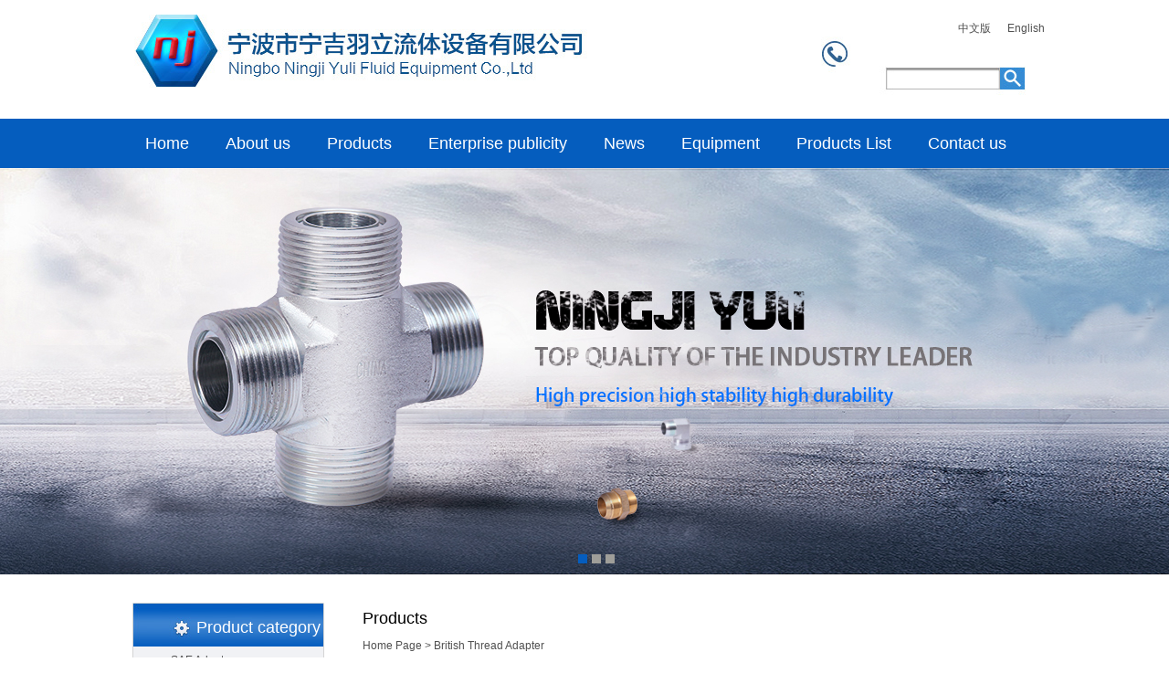

--- FILE ---
content_type: text/html
request_url: http://en.fhyuli.com/british-thread-adapter/
body_size: 4700
content:
<!DOCTYPE html PUBLIC "-//W3C//DTD XHTML 1.0 Transitional//EN" "http://www.w3.org/TR/xhtml1/DTD/xhtml1-transitional.dtd">
<html xmlns="http://www.w3.org/1999/xhtml">
<head>
<meta http-equiv="Content-Type" content="text/html; charset=utf-8" />
<title>British Thread Adapter</title>
<meta name="keywords" content="British Thread Adapter" />
<meta name="description" content="Ningjiyuli is a China manufacturer producing British Thread Adapters." />
<script type="text/javascript" src="http://en.fhyuli.com/public/jscripts/jquery-1.8.0.min.js"></script>
<script type="text/javascript" src="http://en.fhyuli.com/public/jscripts/json2.js"></script>
<script type="text/javascript" src="http://en.fhyuli.com/public/jscripts/common.min.js"></script>
<link href="http://en.fhyuli.com/public/css/common.css" rel="stylesheet" type="text/css" />
<script language="javascript" type="text/javascript">
var www_url = 'http://en.fhyuli.com';
var template = 'en_ningjiyuli';
var language = 'en';
saveCookie('wm_l',language,3,'/');
var temp_dir="http://en.fhyuli.com/templates/en_ningjiyuli";
</script>
<link href="http://en.fhyuli.com/templates/en_ningjiyuli/css/home.css?time=1666158581" rel="stylesheet" type="text/css" />
<!--<script src="http://en.fhyuli.com/templates/en_ningjiyuli/js/html5.js"></script>-->


</head>
<body>
<div class="warp"> 
<div class="header">

  <div class="logo"><a href="http://en.fhyuli.com/">Home</a></div>

  <div class="cn"><a href="http://www.fhyuli.com/">中文版</a></div>

  <div class="en"><a href="http://en.fhyuli.com/">English</a></div>

  <div class="tel"></div>

  <div class="search">

    <div class="search_main">

      <div class="search_info">

        <form  name="search" action="http://en.fhyuli.com/index.php">

          <div class="search_info_txt">

            <input type="text" onFocus="if(this.value=='Please fill in')this.value=''"  onblur="if(this.value=='')this.value='Please fill in'" value="" name="keyword"  class="search_info_txt_css">

            <input type="hidden" value="search" name="m">

            <input type="hidden" value="product" name="scope">

            <input type="hidden" value="en" name="wm_l">

          </div>

          <div class="search_info_btn">

            <input type="submit" class="search_info_btn_css" value="" name="">

          </div>

        </form>

      </div>

    </div>

  </div>

</div>

<script src="http://en.fhyuli.com/templates/en_ningjiyuli/js/jquery.effects.core.js" type="text/javascript"></script> 

<script type="text/javascript" src="http://en.fhyuli.com/templates/en_ningjiyuli/js/scripts.js"></script>

<div class="menu">

  <ul id="nav">

    <li><a href="http://en.fhyuli.com/">Home</a></li>

    <li><a href="http://en.fhyuli.com/about.html">About us</a></li>

    <li><a href="http://en.fhyuli.com/products/">Products</a>

      <ul>

        
        
        <li><a href="http://en.fhyuli.com/sae-adapter-fittings/" title="SAE Adapter">SAE Adapter</a> 

        
          
          
          <ul>

            
            
            <li><a href="http://en.fhyuli.com/nptf/" title="SAE Adapter NPTF">SAE Adapter NPTF</a></li>

            
            

            
          
          
            
            <li><a href="http://en.fhyuli.com/jic/" title="SAE Adapter JIC 37°">SAE Adapter JIC 37°</a></li>

            
            

            
          
          
            
            <li><a href="http://en.fhyuli.com/orfs/" title="SAE Adapter O'ring seal">SAE Adapter O'ring seal</a></li>

            
            

            
          
          
            
            <li><a href="http://en.fhyuli.com/npsm/" title="Steel Pipe Swivel Adapters NPSM">Steel Pipe Swivel Adapters NPSM</a></li>

            
            

            
          </ul>

          
           

          </li>

        
        <li><a href="http://en.fhyuli.com/brass-adapter/" title="Brass Adapter">Brass Adapter</a> 

        
           

          </li>

        
        <li><a href="http://en.fhyuli.com/aluminium-adapter/" title="Aluminium Adapter">Aluminium Adapter</a> 

        
           

          </li>

        
        <li><a href="http://en.fhyuli.com/stainless-steel-adapter/" title="Stainless Steel Adapter">Stainless Steel Adapter</a> 

        
           

          </li>

        
        <li><a href="http://en.fhyuli.com/welding-adapter/" title="Welding Adapter">Welding Adapter</a> 

        
           

          </li>

        
        <li><a href="http://en.fhyuli.com/british-thread-adapter/" title="British Thread Adapter">British Thread Adapter</a> 

        
           

          </li>

        
        <li><a href="http://en.fhyuli.com/metric-thread-adapter/" title="Metric Thread Adapter">Metric Thread Adapter</a> 

        
           

          </li>

        
        <li><a href="http://en.fhyuli.com/hydraulic-flange-adapters/" title="Hydraulic Flange Adapters">Hydraulic Flange Adapters</a> 

        
           

          </li>

        
        <li><a href="http://en.fhyuli.com/standard-hose-fitting/" title="Standard Hose Fitting">Standard Hose Fitting</a> 

        
          
          
          <ul>

            
            
            <li><a href="http://en.fhyuli.com/jiaoguanxinzi/" title="Hydraulic Fitting">Hydraulic Fitting</a></li>

            
            

            
          
          
            
            <li><a href="http://en.fhyuli.com/luomao/" title="Crimping Nut">Crimping Nut</a></li>

            
            

            
          
          
            
            <li><a href="http://en.fhyuli.com/taotong/" title="Ferrule">Ferrule</a></li>

            
            

            
          </ul>

          
           

          </li>

        
        <li><a href="http://en.fhyuli.com/oil-plug/" title="Oil Plug">Oil Plug</a> 

        
           

          </li>

        
      </ul>

    </li>

    <li><a href="http://en.fhyuli.com/propaganda.html">Enterprise publicity</a></li>

    <li><a href="http://en.fhyuli.com/news/">News</a>

    

     <ul>

        
        
        <li><a href="http://en.fhyuli.com/news/company.html" title="Industry news">Industry news</a></li>

        
        <li><a href="http://en.fhyuli.com/news/faq.html" title="FAQ">FAQ</a></li>

        
        <li><a href="http://en.fhyuli.com/news/technology.html" title="Technical knowledge">Technical knowledge</a></li>

        
    </ul>

    

    

    </li>

    <li><a href="http://en.fhyuli.com/equipment.html">Equipment</a></li>

    <li><a href="http://en.fhyuli.com/produtslist.html">Products List</a></li>

    <li><a href="http://en.fhyuli.com/contact.html">Contact us</a></li>

  </ul>

</div>

<div id="full-screen-slider"> </div>


  <div class="inner"> 
<div class="inner_fl">

<div class="inner_cat">

  <div class="tit">Product category</div>

  <ul class="mainCat">

    
    
    <li><a href="http://en.fhyuli.com/sae-adapter-fittings/" title="SAE Adapter">SAE Adapter</a> 

    

    
      
      
      <ul class="last">

     
        
        <li><a href="http://en.fhyuli.com/nptf/" title="SAE Adapter NPTF">SAE Adapter NPTF</a></li>

        
        
      
      
        
        <li><a href="http://en.fhyuli.com/jic/" title="SAE Adapter JIC 37°">SAE Adapter JIC 37°</a></li>

        
        
      
      
        
        <li><a href="http://en.fhyuli.com/orfs/" title="SAE Adapter O'ring seal">SAE Adapter O'ring seal</a></li>

        
        
      
      
        
        <li><a href="http://en.fhyuli.com/npsm/" title="Steel Pipe Swivel Adapters NPSM">Steel Pipe Swivel Adapters N</a></li>

        
        
      </ul>

      
       

      </li>

      

    
    <li><a href="http://en.fhyuli.com/brass-adapter/" title="Brass Adapter">Brass Adapter</a> 

    

    
       

      </li>

      

    
    <li><a href="http://en.fhyuli.com/aluminium-adapter/" title="Aluminium Adapter">Aluminium Adapter</a> 

    

    
       

      </li>

      

    
    <li><a href="http://en.fhyuli.com/stainless-steel-adapter/" title="Stainless Steel Adapter">Stainless Steel Adapter</a> 

    

    
       

      </li>

      

    
    <li><a href="http://en.fhyuli.com/welding-adapter/" title="Welding Adapter">Welding Adapter</a> 

    

    
       

      </li>

      

    
    <li><a href="http://en.fhyuli.com/british-thread-adapter/" title="British Thread Adapter">British Thread Adapter</a> 

    

    
       

      </li>

      

    
    <li><a href="http://en.fhyuli.com/metric-thread-adapter/" title="Metric Thread Adapter">Metric Thread Adapter</a> 

    

    
       

      </li>

      

    
    <li><a href="http://en.fhyuli.com/hydraulic-flange-adapters/" title="Hydraulic Flange Adapters">Hydraulic Flange Adapters</a> 

    

    
       

      </li>

      

    
    <li><a href="http://en.fhyuli.com/standard-hose-fitting/" title="Standard Hose Fitting">Standard Hose Fitting</a> 

    

    
      
      
      <ul class="last">

     
        
        <li><a href="http://en.fhyuli.com/jiaoguanxinzi/" title="Hydraulic Fitting">Hydraulic Fitting</a></li>

        
        
      
      
        
        <li><a href="http://en.fhyuli.com/luomao/" title="Crimping Nut">Crimping Nut</a></li>

        
        
      
      
        
        <li><a href="http://en.fhyuli.com/taotong/" title="Ferrule">Ferrule</a></li>

        
        
      </ul>

      
       

      </li>

      

    
    <li><a href="http://en.fhyuli.com/oil-plug/" title="Oil Plug">Oil Plug</a> 

    

    
       

      </li>

      

    
  </ul>

</div>

<div class="left_lx_tit">Contact Us</div>

<div class="left_lx">

  <!--<div class="add">Adderss：Maotou Developing Zone, Chunhu Town, Fenghua, Zhejiang</div>-->

    <div class="txt">
      <p>Tel：<br />(86)574-88749188<br />
      (86)574-88749028<br />
      (86)574-59515085<br />
      (86)574-88751218<br />
      </p>
      <p>E-mail：<br />Sales10@njadapter.com<br />
      Sales11@njadapter.com<br />
      Sales@fhyuli.com<br />
      Xufen@fhyuli.com<br />
      Sandy@fhyuli.com<br />
      Ting@fhyuli.com<br />Jenny@fhyuli.com
      </p>
    </div>

  </div>

</div>


    <div class="inner_fr">
      <div class="location"> <span>Products</span> <em><a href="http://en.fhyuli.com">Home Page</a> &gt; British Thread Adapter</em> </div>
      <div class="catalogdata"> 
        <!--目录 -->
        <div class="catList">
          <h1>             British Thread Adapter
             </h1>
                     
          
          <!--产品简介--> 
                    <div class="porductsIntro clear">
            <h2><a name="dir_title">Intro</a></h2>
            <p>BSP thread tooth type 55°，Thread per inch represented by the thread number</p></div>
           
          <!--产品展示--> 
                    
          
          
          
          
          
          
                    <div class="productsList clear">             <h2 class="show_title">Products list<a name="products_list_title"></a></h2>
                         
<!--产口列表显示开始#####################################################################-->
<div class="pic_list">
  <ul  class="pro_list">
    
        <li ><a href="http://en.fhyuli.com/products/140.html" title="Straight Pipe Stainless STeel BSP Thread Adapter"> <img src="http://en.fhyuli.com/uploads/products/s/2604cfef3594558a1165c9f822abcdb0.jpg" alt="Straight Pipe Stainless STeel BSP Thread Adapter" /> </a><span><a href="http://en.fhyuli.com/products/140.html" title="Straight Pipe Stainless STeel BSP Thread Adapter">Straight Pipe Stainless STeel BSP Thread Adapter</a></span> </li>
        <li ><a href="http://en.fhyuli.com/products/141.html" title="Straight Pipe Adapter BSP Thread"> <img src="http://en.fhyuli.com/uploads/products/s/b5663d9134d775564aa4db9f52ec2218.jpg" alt="Straight Pipe Adapter BSP Thread" /> </a><span><a href="http://en.fhyuli.com/products/141.html" title="Straight Pipe Adapter BSP Thread">Straight Pipe Adapter BSP Thread</a></span> </li>
        <li ><a href="http://en.fhyuli.com/products/142.html" title="Adapter BSP Thread  Straight Pipe With ED groove"> <img src="http://en.fhyuli.com/uploads/products/s/98bbdc520fb9a0310ff81724e5d5ccde.jpg" alt="Adapter BSP Thread  Straight Pipe With ED groove" /> </a><span><a href="http://en.fhyuli.com/products/142.html" title="Adapter BSP Thread  Straight Pipe With ED groove">Adapter BSP Thread  Straight Pipe With ED groove</a></span> </li>
        <li class="margin_right0"><a href="http://en.fhyuli.com/products/143.html" title="SS6409 Stainless STeel BSP Thread Adapter"> <img src="http://en.fhyuli.com/uploads/products/s/b28a4a729f6951abe76aa55f137990f7.jpg" alt="SS6409 Stainless STeel BSP Thread Adapter" /> </a><span><a href="http://en.fhyuli.com/products/143.html" title="SS6409 Stainless STeel BSP Thread Adapter">SS6409 Stainless STeel BSP Thread Adapter</a></span> </li>
        <li ><a href="http://en.fhyuli.com/products/144.html" title="Adapter BSP Thread Tee"> <img src="http://en.fhyuli.com/uploads/products/s/7b0f52d1665a4d494a9ad1afd0874392.jpg" alt="Adapter BSP Thread Tee" /> </a><span><a href="http://en.fhyuli.com/products/144.html" title="Adapter BSP Thread Tee">Adapter BSP Thread Tee</a></span> </li>
        <li ><a href="http://en.fhyuli.com/products/241.html" title="1TG9-OG Adapter BSP Thread ED Ring"> <img src="http://en.fhyuli.com/uploads/products/s/dba0fd6a65113c4a5108951ef1ba1f9b.jpg" alt="1TG9-OG Adapter BSP Thread ED Ring" /> </a><span><a href="http://en.fhyuli.com/products/241.html" title="1TG9-OG Adapter BSP Thread ED Ring">1TG9-OG Adapter BSP Thread ED Ring</a></span> </li>
        <li ><a href="http://en.fhyuli.com/products/242.html" title="1TB-WD Adapter BSP Thread ED Ring"> <img src="http://en.fhyuli.com/uploads/products/s/29c5240678106f77de57e5133014b16a.jpg" alt="1TB-WD Adapter BSP Thread ED Ring" /> </a><span><a href="http://en.fhyuli.com/products/242.html" title="1TB-WD Adapter BSP Thread ED Ring">1TB-WD Adapter BSP Thread ED Ring</a></span> </li>
        <li class="margin_right0"><a href="http://en.fhyuli.com/products/243.html" title="1T-SP Adapter BSP Thread"> <img src="http://en.fhyuli.com/uploads/products/s/56681e1b5ff668b6c8089a5848a228de.jpg" alt="1T-SP Adapter BSP Thread" /> </a><span><a href="http://en.fhyuli.com/products/243.html" title="1T-SP Adapter BSP Thread">1T-SP Adapter BSP Thread</a></span> </li>
        <li ><a href="http://en.fhyuli.com/products/244.html" title="5T-SP Adapter BSPT Thread"> <img src="http://en.fhyuli.com/uploads/products/s/814e37732fa7db437899788cd57fb153.jpg" alt="5T-SP Adapter BSPT Thread" /> </a><span><a href="http://en.fhyuli.com/products/244.html" title="5T-SP Adapter BSPT Thread">5T-SP Adapter BSPT Thread</a></span> </li>
        <li ><a href="http://en.fhyuli.com/products/245.html" title="4T-SP Adapter BSPT Thread"> <img src="http://en.fhyuli.com/uploads/products/s/8b8f442ad5d76537f3065493e0df8668.jpg" alt="4T-SP Adapter BSPT Thread" /> </a><span><a href="http://en.fhyuli.com/products/245.html" title="4T-SP Adapter BSPT Thread">4T-SP Adapter BSPT Thread</a></span> </li>
        <li ><a href="http://en.fhyuli.com/products/246.html" title="7T Adapter BSPT Thread"> <img src="http://en.fhyuli.com/uploads/products/s/918829f4c5f80346fdd633f1a6a59961.jpg" alt="7T Adapter BSPT Thread" /> </a><span><a href="http://en.fhyuli.com/products/246.html" title="7T Adapter BSPT Thread">7T Adapter BSPT Thread</a></span> </li>
        <li class="margin_right0"><a href="http://en.fhyuli.com/products/247.html" title="1T4-SP Adapter BSPT Thread"> <img src="http://en.fhyuli.com/uploads/products/s/c3953fe3ba8da0424e122e1c4f3f114d.jpg" alt="1T4-SP Adapter BSPT Thread" /> </a><span><a href="http://en.fhyuli.com/products/247.html" title="1T4-SP Adapter BSPT Thread">1T4-SP Adapter BSPT Thread</a></span> </li>
        <li ><a href="http://en.fhyuli.com/products/248.html" title="1T9-SP Adapter BSPT Thread"> <img src="http://en.fhyuli.com/uploads/products/s/719c8ab63e0948a78811de81c14e7a57.jpg" alt="1T9-SP Adapter BSPT Thread" /> </a><span><a href="http://en.fhyuli.com/products/248.html" title="1T9-SP Adapter BSPT Thread">1T9-SP Adapter BSPT Thread</a></span> </li>
        <li ><a href="http://en.fhyuli.com/products/252.html" title="5405 Adapter BSPT Thread"> <img src="http://en.fhyuli.com/uploads/products/s/47f2b0985c7e5e701c90cfae7ca18a06.jpg" alt="5405 Adapter BSPT Thread" /> </a><span><a href="http://en.fhyuli.com/products/252.html" title="5405 Adapter BSPT Thread">5405 Adapter BSPT Thread</a></span> </li>
        <li ><a href="http://en.fhyuli.com/products/253.html" title="5406-P Adapter BSPT Thread"> <img src="http://en.fhyuli.com/uploads/products/s/b4f22dd9e64d282d7a9a1088d60a249c.jpg" alt="5406-P Adapter BSPT Thread" /> </a><span><a href="http://en.fhyuli.com/products/253.html" title="5406-P Adapter BSPT Thread">5406-P Adapter BSPT Thread</a></span> </li>
        <li class="margin_right0"><a href="http://en.fhyuli.com/products/254.html" title="5500 Adapter BSPT Thread"> <img src="http://en.fhyuli.com/uploads/products/s/fa41981241cd1e9fcfc2a569d6772c8e.jpg" alt="5500 Adapter BSPT Thread" /> </a><span><a href="http://en.fhyuli.com/products/254.html" title="5500 Adapter BSPT Thread">5500 Adapter BSPT Thread</a></span> </li>
      </ul>
</div>
<!--产口列表显示结束#####################################################################-->
<div class="pager"><p class="page_link"><span class="total">Total: 19</span> <span class="page_link_now">1</span><span class="page_link_a"><a href="http://en.fhyuli.com/british-thread-adapter/index_p2.html">2</a></span><span class="page_link_next"><a href="http://en.fhyuli.com/british-thread-adapter/index_p2.html">Next</a></span><span class="page_link_last"><a href="http://en.fhyuli.com/british-thread-adapter/index_p2.html">Last</a></span></p></div>
 </div>
           
          <!--产品资讯--> 
                                  <div class="newsList clear">
		    <h2>News list</h2>
                                                      <div class="article_item">
			     <div class="article_content">
				  <div class="article_title"><a href="http://en.fhyuli.com/news/833.html" title="How to Easy Identify Hydraulic Adapter/Fitting Threads?" target="_blank">How to Easy Identify Hydraulic Adapter/Fitting Threads?</a></div>
				  <div class="article_info">
                                        It is not simple to identify different types of hydraulic systems,  China hydraulic adapters , hydraulic hose fittings,...
                   
                  <a href="http://en.fhyuli.com/news/833.html" title="How to Easy Identify Hydraulic Adapter/Fitting Threads?" target="_blank">[More]</a>
				  </div>
			     </div>
			    <div class="article_pic">
			    <a href="http://en.fhyuli.com/news/833.html" title="How to Easy Identify Hydraulic Adapter/Fitting Threads?" target="_blank"><img src="http://en.fhyuli.com/uploads/archive/s/499e1905e6140619f8c56cbcfc7e3e9e.jpg" alt="How to Easy Identify Hydraulic Adapter/Fitting Threads?" width="160" height="100"/></a>    
			    </div>
			   </div>
                                                        <div class="article_item">
			     <div class="article_content">
				  <div class="article_title"><a href="http://en.fhyuli.com/news/830.html" title="The Difference of Metric Threads and US/British Threads" target="_blank">The Difference of Metric Threads and US/British Threads</a></div>
				  <div class="article_info">
                                        Pipe thread or  hydraulic hose fitting  is mainly used for pipe connection, the internal and external threads work tigh...
                   
                  <a href="http://en.fhyuli.com/news/830.html" title="The Difference of Metric Threads and US/British Threads" target="_blank">[More]</a>
				  </div>
			     </div>
			    <div class="article_pic">
			    <a href="http://en.fhyuli.com/news/830.html" title="The Difference of Metric Threads and US/British Threads" target="_blank"><img src="http://en.fhyuli.com/uploads/archive/s/d9d65779c78c6fd6170e7d4a6581fcb4.jpg" alt="The Difference of Metric Threads and US/British Threads" width="160" height="100"/></a>    
			    </div>
			   </div>
                                                        <div class="article_item">
			     <div class="article_content">
				  <div class="article_title"><a href="http://en.fhyuli.com/news/815.html" title="The Comparison of Metric Thread Bite Type Tube Fitting and Flared Fitting" target="_blank">The Comparison of Metric Thread Bite Type Tube Fitting and Flared Fitting</a></div>
				  <div class="article_info">
                                        The  metric thread bite type tube fitting  is used in many fields, such like the petrochemical, oil & gas, water, hydra...
                   
                  <a href="http://en.fhyuli.com/news/815.html" title="The Comparison of Metric Thread Bite Type Tube Fitting and Flared Fitting" target="_blank">[More]</a>
				  </div>
			     </div>
			    <div class="article_pic">
			    <a href="http://en.fhyuli.com/news/815.html" title="The Comparison of Metric Thread Bite Type Tube Fitting and Flared Fitting" target="_blank"><img src="http://en.fhyuli.com/uploads/archive/s/00eea0170c958c8149d477167b7ac8a3.jpg" alt="The Comparison of Metric Thread Bite Type Tube Fitting and Flared Fitting" width="160" height="100"/></a>    
			    </div>
			   </div>
                                                        <div class="article_item">
			     <div class="article_content">
				  <div class="article_title"><a href="http://en.fhyuli.com/news/SAE-Adapter-BSPP-BSPT-BSPF.html" title="The Difference of SAE Adapter BSPP, BSPT and BSPF" target="_blank">The Difference of SAE Adapter BSPP, BSPT and BSPF</a></div>
				  <div class="article_info">
                                         SAE Adapter BSP  is a general call, it is divided into three types of BSPP, BSPT, BSPF.             1.BSPP is the shor...
                   
                  <a href="http://en.fhyuli.com/news/SAE-Adapter-BSPP-BSPT-BSPF.html" title="The Difference of SAE Adapter BSPP, BSPT and BSPF" target="_blank">[More]</a>
				  </div>
			     </div>
			    <div class="article_pic">
			    <a href="http://en.fhyuli.com/news/SAE-Adapter-BSPP-BSPT-BSPF.html" title="The Difference of SAE Adapter BSPP, BSPT and BSPF" target="_blank"><img src="http://en.fhyuli.com/uploads/archive/s/a7c8a6f02e4f51a59c177e7c4b4be0af.jpg" alt="The Difference of SAE Adapter BSPP, BSPT and BSPF" width="160" height="100"/></a>    
			    </div>
			   </div>
                                                        <div class="article_item">
			     <div class="article_content">
				  <div class="article_title"><a href="http://en.fhyuli.com/news/779.html" title="The British Standard of Hydraulic Adapters" target="_blank">The British Standard of Hydraulic Adapters</a></div>
				  <div class="article_info">
                                        The idea of all foreign threads are metric is a misunderstanding. Actually, there are two common forms of thread - metr...
                   
                  <a href="http://en.fhyuli.com/news/779.html" title="The British Standard of Hydraulic Adapters" target="_blank">[More]</a>
				  </div>
			     </div>
			    <div class="article_pic">
			    <a href="http://en.fhyuli.com/news/779.html" title="The British Standard of Hydraulic Adapters" target="_blank"><img src="http://en.fhyuli.com/uploads/archive/s/8e51cb1758ab0370a0b4615aa9f13256.jpg" alt="The British Standard of Hydraulic Adapters" width="160" height="100"/></a>    
			    </div>
			   </div>
                                        </div>

          
          
           </div>
      </div>
    </div>
  </div>
  
<div class="foot">

  <p> <a href="http://en.fhyuli.com/en/keywords/" target="_blank">Product navigation</a>:     

    
     <a href="http://en.fhyuli.com/SAE Adapter ORFS Flat Seal/" title="SAE Adapter ORFS Flat Seal" target="_blank">SAE Adapter ORFS Flat Seal</a>  <span>|</span> 
     <a href="http://en.fhyuli.com/SAE Adapter NPTF/" title="SAE Adapter NPTF" target="_blank">SAE Adapter NPTF</a>  <span>|</span> 
     <a href="http://en.fhyuli.com/SAE Adapter BSP/BSPT/" title="SAE Adapter BSP/BSPT" target="_blank">SAE Adapter BSP/BSPT</a> 
     </p>

  <p>Adderss：Maotou Developing Zone, Chunhu Town, Fenghua, Zhejiang Tel：+86-0574-88749188 E-mail：sales@fhyuli.com 

    Contact person：Mr. Xiang</p>

  <p>Copyright © Ningbo Ningji Yuli Fluid Equipment Co., Ltd. <script type="text/javascript">var cnzz_protocol = (("https:" == document.location.protocol) ? " https://" : " http://");document.write(unescape("%3Cspan id='cnzz_stat_icon_1260068442'%3E%3C/span%3E%3Cscript src='" + cnzz_protocol + "s95.cnzz.com/stat.php%3Fid%3D1260068442%26show%3Dpic' type='text/javascript'%3E%3C/script%3E"));</script> <a href="http://en.fhyuli.com/sitemap.html" title="Sitemap">Sitemap</a> <a href="http://en.fhyuli.com/sitemap.xml" title="Sitemap">XML</a> 

  



     <a style="color:red" target="_blank" href="http://en.fhyuli.com/en/tags/" title="Hot Tags">Hot Tags</a>

  

  </p>

  <p>Support：www.hozest.com</p>

</div>

 </div>
<script language="javascript" type="text/javascript">
$(function(){
	//在线客服
	//LoadJS("public",temp_dir+"/js/js.js");	
	LoadJS("public",temp_dir+"/js/public.js");	
})
</script>
</body>
</html>


--- FILE ---
content_type: text/html; charset=UTF-8
request_url: http://en.fhyuli.com/index.php?m=index&a=home&type=index_banner&wm_l=en&temp=1769102883293
body_size: 307
content:
 
 <ul id="slides">
      <li style="background:url('http://en.fhyuli.com/templates/en_ningjiyuli/images/ban01.jpg') no-repeat center top"></li>
      <li style="background:url('http://en.fhyuli.com/templates/en_ningjiyuli/images/ban02.jpg') no-repeat center top"></li>
      <li style="background:url('http://en.fhyuli.com/templates/en_ningjiyuli/images/ban03.jpg') no-repeat center top"></li>
    </ul>

--- FILE ---
content_type: text/css
request_url: http://en.fhyuli.com/public/css/common.css
body_size: 4598
content:
@charset "utf-8";
.clear {
	clear: both;
	overflow: hidden;
}
/***面包屑导航条*****/
#breadCrumb {
	margin-bottom: 5px;
}
/***单独页面*****/



/***询盘****/
#inquiry_products {
	list-style-type: none;
}
/***tag list***/
.taglist, .tagletter {
	clear: both;
}
.taglist li {
	float: left;
	width: 25%;
}
.tagletter {
	margin: 0 auto;
	width: 430px;
}
.tagletter li {
	float: left;
	padding: 3px;
}
.copyright {
	clear: both;
	text-align: center;
}
/***会员中心***/
#memberToolbar {
	padding-right: 20px;
	margin-bottom: 1px;
	text-align: right;
	background: #eee;
	border-bottom: 1px solid #ccc;
}
.tabledata {
	background: #ccc;
}
.tabledata th, .tabledata td {
	padding: 3px 5px;
	background: #fff;
}
.inquiryDetailTitle {
	font-weight: bold;
}
.inquiryDetailBody {
	padding: 5px 5px 5px 115px;
	margin: 5px;
	width: 60%;
	min-height: 80px;
*min-height:80px;
	border: 1px solid #ccc;
	background: #eee url(../images/2008112220143122778026.png) no-repeat;
}
.inquiryDetailReply {
	float: right;
	padding: 5px 115px 5px 5px;
	margin: 5px;
	position: relative;
	width: 60%;
	min-height: 80px;
*min-height:80px;
	border: 5px solid #ddd;
	background: url(../images/2008112220143122778031.png) no-repeat top right;
}
.arrowUP {
	display: block;
	width: 20px;
	height: 8px;
	position: absolute;
	top: -13px;
	background: url(../images/icon_arrow_up11.gif) no-repeat
}
.inquiryDetail {
	display: none;
}
.inquiryRow {
	cursor: pointer;
}
.trHover td {
	background: #eee;
}
.member_introduce {
	float: left;
	width: 50%;
}
.member_login_box {
	float: left;
	width: 50%;
}
.member_login_box .login_form_row .label {
	float: left;
	width: 100px;
}
.member_login_box .login_form_row .submit_row {
	text-align: center;
}
.member_left {
	float: left;
	width: 180px;
}
.member_right {
	float: left;
	width: 780px;
}
/***links页面****/
.linkgroup {
	clear: both;
	margin: 5px;
}
.linkgroup dt {
	font-weight: bold;
}
.linkgroup dd {
	float: left;
	padding: 3px 5px;
}
/***分页链接***/
.pager {
	margin: 20px;
	border-top: #ccc 1px solid;
	background: #fff;
	padding: 5px 0;
}
.page_link {
	padding: 5px;
	margin: 3px;
}
.pager span.total {
	display: inline-block;
	line-height: 25px;
	clear: both;
	background: none;
}
.page_link_now, .page_link_a, .page_link_pre, .page_link_next, .page_link_first, .page_link_last {
	padding: 3px;
	margin: 2px;
	border: 1px solid #ccc;
}
page_link_now a, .page_link_a a, .page_link_pre a, .page_link_next a, .page_link_first a, .page_link_last a {
	text-decoration: none;
	color: #555;
}
.page_link_now {
	background: #ddd;
	font-weight: bold;
}
/***错误提示****/
.msgStack {
	padding: 0.25em;
	margin: 0.5em;
	color: #666;
	line-height: normal;
	border-radius: 4px;
	text-indent: 27px;
}
.msgStack_s {
	background: url("../images/success.gif") no-repeat scroll 5px center #DDFFDD;
	border: 1px solid #80CA82;
	width: 94%;
}
.msgStack_c {
	background: url("../images/warning.gif") no-repeat scroll 5px center #FFFFCE;
	border: 1px solid #FFD186;
	width: 94%;
}
.msgStack_e {
	background: url("../images/error.gif") no-repeat scroll 5px center #FFD9D9;
	border: 1px solid #FFB5B5;
	width: 94%;
}
/***表单验证消息提示***/
.inputValidateTip {
	cursor: pointer;
	display: inline-block;
	text-indent: -999px;
	overflow: hidden;
	width: 16px;
	height: 16px;
	background: url("../images/icon_notice.png") no-repeat scroll 0 0 red;
}
.floatTip {
	position: absolute;
	line-height: 18px;
	padding: 0 5px;
	background: #FDEBE1;
	border: 1px solid #F0732F;
}
/**sitemap/feed 图标显示**/
.icon_sitemap {
	display: inline-block;
	width: 16px;
	height: 16px;
	text-indent: -9999px;
	overflow: hidden;
	background: url("../images/icon_sitemap.png");
}
.icon_feed {
	display: inline-block;
	width: 16px;
	height: 16px;
	text-indent: -9999px;
	overflow: hidden;
	background: url("../images/icon_feed.png");
}
/***左菜单***/
.LeftMenu dt {
	font-size: 14px;
	font-weight: bold;
}
/***询盘浮动框***/
#inquiryBasket {
	display: none;
	padding: 3px;
	width: 150px;
	height: 310px;
	border: 1px solid #ccc;
	background: #eee;
	position: fixed;
*position:fixed !important;
*position:absolute;
	right: 0;
	top: 120px;
}
#inquiryBasket_box {
	overflow: auto;
	padding: 3px;
	height: 250px;
	background: #fff;
}
#inquiryBasket .inquiryBasket_btn {
	padding: 5px;
	line-height: 21px;
}
#inquiryBasket .btn_send_inquiry {
	width: 32px;
	height: 22px;
	border: 0;
	background: url(../images/btn_send_inquiry.gif) no-repeat 0;
	cursor: pointer;
}
#inquiryBasket .btn_trash_inquiry {
	display: inline-block;
	width: 32px;
	height: 22px;
	border: 0;
	background: url(../images/btn_trash_inquiry.gif) no-repeat 0;
	cursor: pointer;
}
#inquiryBasket .btn_delete {
	display: inline-block;
	width: 18px;
	height: 18px;
	background: url(../images/btn_delete.gif) no-repeat 0;
}
/***下载按钮***/
.downloadBtn {
	margin: 10px 0;
	padding: 20px;
	text-align: right;
	border-top: 1px dashed #E5E5E5;
	border-bottom: 1px dashed #E5E5E5;
}
.downloadBtn a {
	display: inline-block;
	text-indent: 999em;
	overflow: hidden;
	background: url(../images/btn_download.jpg) no-repeat;
	width: 120px;
	height: 25px;
	line-height: 80px;
}
/***默认页面样式***/
#contentBox h2 {
	margin-top: 15px;
	margin-bottom: 5px;
	color: #54B9E7;
	border-bottom: 1px dashed #CCC;
}
#productIndex .subCats {
	background: #F6F6F6;
	border: 1px solid #EEE;
	margin: 5px 0;
	overflow: hidden;
	padding: 8px;
	line-height: 18px;
}
#productIndex .subCats .subCatItem {
	float: left;
	width: 150px;
	text-align: center;
}
#productIndex .subCats .subCatItem img {
	width: 100px;
	height: 100px;
}
.productList {
	clear: both;
}
.productKeyword li {
	float: left;
	padding: 0 1em;
}
#productShow .productMImg {
	float: left;
	width: 250px;
}
.richTitle {
	font-size: 16px;
	margin: 8px 0;
	text-align: center;
}
.richAbstract {
	margin-bottom: 15px;
	text-align: center;
	border-bottom: 1px solid #CCC;
	color: #646464;
}
.richBody {
	padding: 5px 10px;
	clear: both
}
.relatedArchiveLink {
	clear: both;
	width: 580px;
	margin: 0 auto;
	height: 54px;
	background: #f7f7f7;
	overflow: hidden;
	border: 1px solid #e7e7e7;
	font: 12px Verdana, Geneva, sans-serif;
	color: #939393;
	padding: 5px;
	padding-left: 15px;
}
.relatedArchiveLink p {
	line-height: 25px;
}
.richBody p {
	text-indent: 2em;
	margin-bottom: 18px;
}
.richFooter {
	text-align: right;
}
.productItemBox {
	float: left;
	width: 25%;
}
.productItemPic {
}
.productItemPic a {
	display: inline-block;
}
/*人才招聘*/
.archivelist ul {
}
.archivelist ul li {
	float: left;
	border-bottom: #ccc dotted 1px;
	width: 100%;
}
.archivelist ul li span.date {
	display: inline-block;
	text-indent: 20px;
}
.richBody {
	width: 100%;
}
.richBody table {
	border-collapse: collapse;
	border: #ccc solid 1px;
	width: 98%;
}
.richBody table th {
	font-weight: bold;
	text-align: left;
	text-indent: 20px;
}
.richBody table tr, .richBody table tr td {
	border: #ccc solid 1px;
	text-align: left;
	text-indent: 8px;
}
.richBody table tr {
	line-height: 30px;
	text-align: center;
}
.richBody ul li {
	clear: both;
	line-height: 20px;
}
.richBody ul li span {
	float: left;
	display: inline-block;
	width: 120px;
	text-align: left !important;
	text-indent: 20px;
	font-weight: bold;
}
.richBody h2 {
	line-height: 30px;
	border-bottom: #ccc solid 1px;
	font-size: 15px;
	font-family: "微软雅黑";
}
.archiveListItem {
	clear: both;
	padding: 10px;/*height:130px;*/
	border-bottom: 1px dotted #ccc;
}
.archiveListItemPic {
	float: left;
	margin: 8px;
}
.archiveListItemTitle {
	width: 520px;
	font-size: 14px;
	font-weight: bold;
	padding: 5px;
}
.archiveListItemSumary {
	float: left;
	width: 520px;
	height: 70px;
}
.archiveListItemEx {
	float: left;
	width: 520px;
	text-align: right;
}
.blogItem {
	margin-bottom: 1em;
	border-bottom: 1px solid #ccc;
}
#member_form table tr td.form_head {
	vertical-align: middle;
}
#member_form table tr td.form_head label {
	line-height: 20px; /*height:20px;*/
}
#member_form table tr td.form_head .red {
	line-height: 20px;
}
#member_form table #country, #member_form table select {
	height: 22px;
}

.textarea_public {
	border: #C1C1C1 1px solid;
	line-height: 20px;
	font-size: 12px;
}
table#AutoNumber tr.NumberHead {
	background: #ccc;
	text-align: center;
	font-weight: bold;
	font-size: 14px;
	color: #fff;
}
input.sign_sub { /*width:70px;*/
	width: 70px !important;
	padding: 0px 15px;
	height: 25px;
	border: none;
	background: #4E5864;
	color: #FFF;
	cursor: pointer;
	margin-right: 20px;
	margin-top: 20px
}
input.sign_reset {
	width: 70px !important;
	height: 25px;
	border: none;
	background: #4E5864;
	color: #FFF;
	cursor: pointer;
	margin-top: 20px
}
.notice {
	color: red;
}
/*产品列表*/
.catList {
	/*width: 738px;*/
	width: 100%;
	float: left;
}
.catList h1 {
	font-weight: bold;
	font-size: 16px;
	line-height: 35px;
	text-indent: 10px;
}
.porductsIntro h2, .newsList h2 {
}
.catList h2 {
	font-weight: bold;
	font-size: 15px;
	line-height: 30px;
	color: #000;
	margin: 10px 0 0 10px;
	border-bottom: 1px solid #e2e2e2;
}
.list_nav {
	float: right;
	width: 250px;
	height: auto;
}
.view {
	width: 738px;
	height: 180px;
}
.view img {
	width: 250px;
	height: 150px;
	margin: 15px 10px 0 0px;
	float: right;
}
.viewmneu {
	width: 300px;
	margin: 10px;
	padding: 10px;
	border: solid 1px #ccc;
	float: left;
}
.viewmneu .viewtit {
	height: 30px;
	border-bottom: dashed 1px #666;
	padding-left: 15px;
	font-size: 16px;
	font-weight: bold;
	line-height: 30px;
	display: block;
}
.viewmneu ul {
	list-style: none;
	padding: 10px;
	overflow: hidden;
}
.viewmneu ul li {
	padding: 0 0 0 25px;
	height: 30px;
	line-height: 30px;
	background: url(../images/vdot.jpg) no-repeat 5px center;
}
.viewmneu ul li a, .viewmneu ul li a:hover {
	color: #136ec2;
	text-decoration: underline;
	font-size: 15px;
}
.porductsIntro {
	line-height: 25px;
	margin-left: 10px;
}
/*产品分类导航 开始*/
.list_nav .right_box {
	display: inline-block;
	padding-top: 10px;
	width: 255px;
	background: url(../images/right_top.png) no-repeat
}
.list_nav .right_box .center_bg {
	overflow: hidden;
	padding: 0px 25px 10px 25px;
	width: 205px;
	background: url(../images/right_y.png) repeat-y
}
.list_nav .right_box .center_bg ul li {
	line-height: 25px;
}
.list_nav .right_box .bottom_bg {
	display: block;
	_margin-top: -2px;
	width: 255px;
	height: 10px;
	background: url(../images/right_bottom.png) no-repeat -1px bottom
}
.list_nav .right_box span {
	margin-bottom: 10px;
	padding-top: 10px;
	border-bottom: 1px solid #efefef;
	line-height: 25px;
	font-size: 14px;
	font-weight: bold;
}
.list_nav .right_box .center_bg_tab {
	overflow: hidden;
	padding: 0px 25px 10px 25px;
	width: 205px;
	background: url(../images/right_y.png) repeat-y
}
.list_nav .right_box .menu {
	overflow: hidden;
	height: 36px;
}
.list_nav .right_box .menu li {
	width: 77px;
}
.list_nav .right_box .con_menua a {
	float: left;
*float:none;
*display:inline-block;
	margin: 10px 5px 0px 10px;
}
#article_right .more {
	display: block;
	margin-top: 15px;
	width: 90%;
	text-align: right
}
.list_nav .right_box .menu li {
	float: left;
	overflow: hidden;
	width: 78px;
	background: #f6f6f6;
	border-left: #dedede solid 1px;
	border-bottom: #dedede solid 1px;
	text-align: center;
	font-size: 14px;
	cursor: pointer;
	line-height: 35px;
}
#menua1, #menub1, #menuc1 {
	border-left: none;
}
.list_nav .right_box .menu li.hover {
	background: #ffffff;
	border-bottom: none;
	font-weight: bold
}
.list_nav .right_box .con_menua {
	display: inline-block;
}
.list_nav .right_box .con_menua li {
	height: auto
}
.list_nav .right_box .con_menua a {
	float: left;
*float:none;
*display:inline-block;
	margin: 0px 5px 0px 0px;
}
.list_nav .right_box .con_menua .more {
	display: block;
	margin-top: 15px;
	width: 90%;
	text-align: right
}
/*产品分类导航 结束*/


/*产品列表 开始*/
ul.pro_list li {
	float: left;
	width: 140px;
	margin: 10px 12px 0 12px;
}
ul.pro_list li.margin_right0 {
	margin-right: 0px;
}
ul.pro_list li a img {
	display: block;
	width: 100%;
	height: 105px;
	background: #fff;
	border: 1px solid #fff;
}
ul.pro_list li a:hover img {
	border: 1px solid #ccc;
}
ul.pro_list li span {
	display: block;
	width: 160px;
	height: 22px;
	line-height: 22px;
	text-align: center;
	overflow: hidden;
	overflow: hidden;
}
/*产品列表 结束*/
.cat_dir {
	border-bottom: #ccc solid 1px;
	border-top: #ccc solid 1px;
	background-color: #fbfbfb;
	clear: both;
	height: 85px;
}
.z-catalog {
	display: inline-block;
	float: left;
	width: 92px;
	height: 85px;
	font-size: 16px;
	color: #000;
	font-weight: bold;
	border-right: #ccc solid 1px;
}
.cat_dir span {
	border-bottom: 5px solid #64a0de;
	display: block;
	padding-top: 28px;
	padding-bottom: 6px;
	text-align: center;
}
.cat_dir ul {
	display: inline-block;
	float: left;
	padding-left: 10px;
	padding-top: 4px;
}
.cat_dir ul li {
	line-height: 20px;
	color: #36C;
	font-size: 13px;
}
.cat_dir ul li a {
	color: #36C;
}
.keywordsInner {
	margin-top: 16px;
}
.keywordsInner h4 {
	line-height: 40px;
	font-size: 16px;
	font-weight: bold;
	border-bottom: #333 solid 1px;
}
/*产品新闻列表 开始*/
.article_item {
	border-bottom: 1px solid #ededed;
	background: #fff;
	padding: 5px 10px;
	overflow: hidden;
	position: relative;
	height: 100px
}
.article_content {
	float: left;
	width: 468px;/*width: 755px;*/
}
.article_title {
	height: 26px;
	overflow: hidden;
	line-height: 26px;
	font-size: 14px;
	font-weight: bold;
}
.article_info {
	float: left;
	line-height: 26px;
	font-size: 13px;
	color: #666;
}
.article_pic {
	float: left;
	width: 160px;
	height: 100px;
	border: 1px #eee solid;
}
/*产品新闻列表结束*/

/*文章内容分页*/
.article_page_link {
	clear: both;
	margin-top: 20px;
}
span.article_page { /*float: left;*/
	display: inline-block;
	width: 20px;
	line-height: 20px;
	height: 20px;
	border: #ccc solid 1px;
	margin: 0px 4px;
	text-align: center;
}
span.this_page {
	background-color: red;
}
span.this_page a {
	color: #fff;
}
span.total_no {
	float: left;
	display: inline-block;
	width: 40px;
	line-height: 20px;
	height: 20px;
}
span.current a {
	color: red;
}
/*上一页 下一页*/
.next_page {
	width: 100%;
	height: 25px;
	line-height: 25px;
	font-size: 12px;
	display: block;
	overflow:hidden;
}
.next_page_last {
	width: 49%;
	float: left;
	overflow:hidden;
}
.next_page_next {
	width: 49%;
	float: right;
	text-align: right;
	overflow:hidden;
}
/*FAQ 常见问题*/
.faq {
	width: 100%;
	float: left;
	padding-left: 8px;
}
.faq dt {
	float: left;
	width: 663px;
	background: url(../images/faq-icon.gif) left no-repeat;
	padding-left: 25px;
	vertical-align: middle;
	font: bold 14px/24px Tahoma;
}
.faq dd {
	width: 662px;
	float: left;
	border-bottom: 1px dashed #ddd;
	padding-left: 26px;
	margin-bottom: 15px;
}
.tags {
	margin: 4px auto;
	width: 980px;
	clear: both;
	padding-top: 10px;
}
.btn_delete {
	display: inline-block;
	width: 18px;
	height: 18px;
	background: url(../images/btn_delete.gif) no-repeat 0;
	margin-left: 8px;
}
.member_bt {
	font: 12px "courier new";
	background-color: #d7322d;
	border: #d7322d 0px solid;
	color: #FFFFFF;
	padding: 0 20px 0 20px;
	height: 28px;
	line-height: 28px;
}
.member_info table {
	border-collapse: collapse; /*border:#ccc solid 1px;*/
	font-size: 12px;
}
.member_info table td {/* border:#ccc solid 1px;*/
	padding: 0px 2px;
}
.shownews .navTitle {
	height: 40px !important;
}
/*底部关键词产品导航显示区域 开始*/
.pronav{margin:0px auto;padding:0px;overflow:hidden;}
.pronav_nr{background:none #f8f8f8;}
.pronav_t{line-height:30px;font-weight:bold;margin:0px;overflow:hidden;}
.pronav_t h2{margin:0px;padding:0px;display:inline;font-size:14px;font-weight:bold;text-indent: 10px;}
.pronav_t h2 a,a:hover,a:visited{color:#000; text-decoration:none;}
.pronav_info{margin:0px;padding:10px;overflow:hidden;color:#373737;}
.pronav_info li{line-height:25px;overflow:hidden;width:140px;float:left;}
.pronav_info li a,a:hover,a:active{color:#373737; text-decoration:none;}
/*底部关键词产品导航显示区域结束*/

/*最新tags 功能  chinafill 20151231 */
.first-letter {
	font-size: 20px;
	/*font-family: "Microsoft YaHei";*/
	font-family: "黑体";
	font-weight: bold;
	margin: 12px 15px 0;
	color: #06c;
}
ul.letter-nav {
	margin-top: 18px;
}
ul.letter-nav li {
	float: left;
	line-height: 25px;
}
ul.letter-nav li a {
	display: block;
	height: 17px;
	line-height: 17px;
	padding: 0 5px;
	float: left;
	margin-left: 3px;
	text-align: center;
	font-family: Arial, Helvetica, sans-serif;
}
ul.letter-nav li a.on {
	background: #0066cc;
	color: #FFFFFF
}
ul.letter-nav li a:hover {
	background: #f3f9fa;
	border: 1px solid #94c5e5;
	padding: 0 4px;
	height: 15px;
	line-height: 15px;
	color: #0066cc
}
ul.letter-nav li a {
	display: block;
	height: 17px;
	line-height: 17px;
	padding: 0 5px;
	float: left;
	margin-left: 3px;
	text-align: center;
	font-family: Arial, Helvetica, sans-serif;
	color: #06c;
}
.leter-list {
	clear: both;
}
.leter-list .tagsname {
	float: left;
	font-size: 18px;
	font-family: Arial, Helvetica, sans-serif;
	color: #0066cc;
	font-weight: bold;
}
.leter-list .topTo {
	float: right;
}
.leter_title {
	line-height: 35px;
	height: 35px;
	border-bottom: 1px dashed #ddd;
	margin-bottom: 8px;
}

.leter-search ul{ margin-top:6px}
.leter-search ul li{ float:left; overflow:hidden; margin-left:20px; line-height:24px; white-space:nowrap;}

/*最新tags 功能结束  chinafill 20151231 */

/*热门TAGS 开始*/
.hot_tags{ margin-top:8px; margin-bottom:10px; border-bottom:#ccc dashed 1px; line-height:25px;}
.hot_tags a{ padding:2px 5px;}
/*热门TAGS结束*/
.show_related_news{ margin-top:10px;/*border-bottom:#ccc dashed 1px;*/ margin-bottom:20px; }
.show_related_news h3{ line-height:32px; font-size:14px;}
.show_related_news ul{ width:100%; zoom:1; overflow:hidden; }
.show_related_news ul li{ float:left; height:25px; line-height:25px; overflow:hidden; width:49%;
 border-bottom:#ccc solid 1px; margin:0px 2px; overflow:hidden; text-indent:5px;}

--- FILE ---
content_type: text/css
request_url: http://en.fhyuli.com/templates/en_ningjiyuli/css/home.css?time=1666158581
body_size: 5180
content:
@charset "utf-8";

/* CSS Document */

body, button, input, select, textarea { background: none repeat scroll 0 0 #fff; color: #505050; font: 12px/1 "Arial","微软雅黑"; margin: 0; padding: 0; overflow: hidden; }

h1, h2, h3, h4, h5, h6 { font-size: 14px; padding: 0; margin: 0; }

ul, ol, li, dl, dt, dd { list-style: none; text-decoration: none; height: auto; padding: 0; margin: 0; }

address, cite, dfn, em, var { font-style: normal; } /* 将斜体扶正 */

code, kbd, pre, samp, tt { font-family: "Courier New", Courier, monospace; } /* 统一等宽字体 */

small { font-size: 14px; } /* 小于 12px 的中文很难阅读，让 small 正常化 */

abbr[title], acronym[title] { /* 注：1.ie6 不支持 abbr; 2.这里用了属性选择符，ie6 下无效果 */ border-bottom: 1px dotted; cursor: help; }

q:before, q:after { content: ''; }

p { margin: 0; padding: 0; }

/* 重置表单元素 */

legend { color: #505050; } /* for ie6 */

fieldset, img { border: none; } /* img 搭车：让链接里的 img 无边框 */

/* 注：optgroup 无法扶正 */

button, input, select, textarea { font-size: 100%; /* 使得表单元素在 ie 下能继承字体大小 */ }

/* 重置表格元素 */

/* 重置 hr */

hr { border: none; height: 1px; }

/* 让非ie浏览器默认也显示垂直滚动条，防止因滚动条引起的闪烁 */

html { overflow-y: scroll; }

:link { text-decoration: none; color: #505050; }

:visited { text-decoration: none; color: #505050; }

/*======================公用样式=======================*/

.warp { width:100%; margin: 0 auto; overflow: hidden; }

.header { width:1002px; height:130px; margin:0 auto; background:url(../images/head_bg.jpg) no-repeat; position:relative;}

.logo { width:501px; height:130px; position:absolute; top:0; left:0;}

.logo a { display:block; width:501px; height:130px; text-indent:-9999px;}

.cn { width:21px; height:15px; position:absolute; top:25px; left:910px;}

.en { width:21px; height:15px; position:absolute; top:25px; left:964px;}

.cn a, .en a { display:block; width:45px; height:15px; }/*text-indent:-9999px;*/

.tel { font-size:18px; font-weight:bold; color:#2f6190; position:absolute; top:50px; left:794px;}





.search_info { width:152px; height:24px; overflow: hidden; position:absolute; top:74px; right:19px; }

.search_info_txt { display:inline; float:left; height:24px; width:125px; }

.search_info_txt_css { background-color: transparent; border-color: -moz-use-text-color; border-style: none; border-width: 0; color: #858585; float: left; font-size: 10px; height:24px; line-height:24px; overflow: hidden; width:125px; text-indent:5px;}

.search_info_btn { float: right; height:24px; width:27px; }

.search_info_btn_css { background-color: transparent; border-color: -moz-use-text-color; border-style: none; border-width: 0; color: #D3E8F9; float: left; font-size: 10px; height:24px; line-height: 13px; overflow: hidden; width:27px; cursor:pointer; }





#full-screen-slider { width:100%; height:445px; margin:0 auto; position:relative;}

#slides { display: block; width: 100%; height:445px; list-style: none; padding: 0; margin: 0; position: relative;  }

#slides li { display: block; width: 100%; height:445px; list-style: none; padding: 0; margin: 0; position: absolute; }

#slides li a { display: block; width: 100%; height: 100%; text-indent: -9999px }

#pagination { display: block; list-style: none; position: absolute; left:50%; top:95%; z-index: 9900; }

#pagination li { display: block; list-style: none; width:10px; height:10px; float: left; margin-left: 5px; background: #9f9e99 }

#pagination li a { display: block; width: 100%; height: 100%; padding: 0; margin: 0; text-indent: -9999px; }

#pagination li.current { background: #055dbe; }







.menu { width:100%; height:54px; background:#055dbe;}

.menu ul { display:block; width:1002px; height:54px; margin:0 auto;}

.menu ul li { font-size:18px; float:left; position:relative;}

.menu ul li a {padding:0 20px;  color:#fff; line-height:54px;}

.menu ul li a:hover {padding:0 20px;  display:block; color:#fff; background:#358cd4;}



#nav li ul {display: none; position: absolute; left: 0; top:54px; padding: 0; margin: 0; width:152px !important; z-index:9999;}



#nav li:hover > ul { display: block; background:#358cd4; height:auto !important;}



#nav li ul li, #nav li ul li a { float: none; font-size:12px; display:block; line-height:20px;padding:2px 5px; }

#nav li ul li a:hover {background:#055dbe;}

#nav li ul li ul {display: none; width:200px !important; background:#fff !important; z-index:9999;}

#nav li ul li ul li a { color:#000;}

#nav li ul li ul li a:hover {background:#e3e3e3; color:#000;}

#nav li ul li { _display: inline; /* for IE6 */}

#nav li ul li a {display: block;}

/* SUBSUB Menu */

#nav li ul li:hover ul { left: 100%; top: 0; }













/*======================首页样式=======================*/

.index_main { width:100%; height:683px; background:#e9eaea;}

.index_pro { width:1002px; height:683px; margin:0 auto;}

.index_pro .tit {width:1002px; height:80px;/* background:url(../images/index_pro_titbg.jpg) no-repeat;*/}

.index_pro .tit span { display:block; line-height:97px; text-align:center; font-size:36px;}

.index_pro_con { width:1002px; height:558px; margin-top:31px; position:relative;}

.index_pro_con .fl_link { width:41px; height:107px; position:absolute; top:205px; left:0; background:url(../images/fl_link.jpg) no-repeat;}

.index_pro_con .fr_link { width:41px; height:107px; position:absolute; top:205px; right:0; background:url(../images/fr_link.jpg) no-repeat;}

.index_pro_con .fl_link a,.index_pro_con .fr_link a { display:block; width:41px; height:107px; text-indent:-9999px;}

.scroll_wrap_top{width:908px; height:520px;position:absolute; top:0; left:47px; }

.scroll_wrap_top ul{ width:100%;  height:520px; zoom:1; overflow: hidden;}

.scroll_wrap_top ul li{ float:left;  width:908px; height:520px;}

.index_pro_con dl { display:block; width:908px; height:558px; }





.index_pro_con dl dt { width:270px; height:246px; border:1px solid #d6d6d6; float:left; margin:0 15px; margin-bottom:22px;}

.index_pro_con dl dt img { width:270px; height:202px; margin-left:1px; margin-top:1px; display:block;}

.index_pro_con dl dt span { display:block; background:#8a8a8a; width:272px; line-height:45px; text-align:center; overflow:hidden;}

.index_pro_con dl dt span a { display:block; color:#fff; font-size:16px;}

.index_pro_con dl dt span a:hover { display:block; width:272px; height:45px; background:#055dbe;}







.index_about { width:878px; height:498px; margin:0 auto;}

.index_about .tit { width:878px; height:64px; /*background:url(../images/index_about_titbg.jpg) no-repeat;*/}

.index_about .tit span { display:block; line-height:97px; text-align:center; font-size:36px;}

.index_about_main { width:878px; height:347px; margin-top:56px; position:relative; background:url(../images/index_aboutbg.jpg) no-repeat;}

.index_about_main .txt { width:712px; height:72px; font-size:14px; position:absolute; top:0; left:156px; line-height:22px; }

.index_about_main .pic { width:734px; height:275px; position:absolute; top:72px; left:144px;}

.index_about_main img { width:734px; height:275px; }



.index_about_more { position:absolute; top:239px; left:33px;}

.index_about_more a { color:#fff; font-size:14px;}

.index_about_more a:hover {text-decoration:underline;}



.index_news { width:902px; height:470px; margin:0 auto;}

.index_news_tit { width:902px; height:64px; /*background:url(../images/index_new_titbg.jpg) no-repeat*/;}

.index_news_tit span {display:block; line-height:97px; text-align:center; font-size:36px; }

.index_news_main { width:902px; margin-top:61px;}

.index_news .con { width:260px; height:315px; margin:0 20px; float:left; position:relative;}

.index_news .con a:hover { text-decoration:underline;}

.index_news .con .tit { width:260px; height:45px; color:#000;}

.index_news .con .tit a { color:#000;}

.index_news .con .tit span{ font-size:18px; float:left;}

.index_news .con .tit em{ font-size:12px; float:left; line-height:21px;} 

.index_news .con .tit em a {color:#191c23;}



.index_news .con .con_m { width:260px; height:92px;}

.index_news .con .con_m img { width:122px; height:92px; display:block; float:left; margin-right:8px;}

.index_news .con .con_m .new_txt { width:130px; height:92px; overflow:hidden; float:left;}

.index_news .con .con_m .new_txt em { display:block; font-size:14px; line-height:17px; color:#000;}

.index_news .con .con_m .new_txt em a { color:#000;}

.index_news .con .con_m .new_txt span { display:block; line-height:19px; margin-top:5px;}



.index_news .con .new_list { width:260px; overflow:hidden; margin-top:6px;}

.index_news .con .new_list li { width:260px; height:27px; background:url(../images/dd.jpg) no-repeat 0 13px; position:relative;

overflow:hidden;}

.index_news .con .new_list li a {line-height:33px; text-indent:15px; display:block;}

.index_news .con .new_list li a:hover {text-decoration:underline;}

.index_news .con .new_list li span { position:absolute;top:0; right:0; line-height:33px;}



/*=======================内页样式=======================*/

.inner { width:990px; margin:31px auto 0; overflow:hidden;}



.inner_fl { width:210px; float:left; margin-bottom:50px;}

.inner_cat {width:210px; }

.inner_cat .tit { width:210px; height:48px; line-height:55px; background:url(../images/inner_cat_tit.jpg) no-repeat; text-indent:70px; font-size:18px; color:#fff;}

.inner_cat ul { display:block;padding-bottom:50px; width:208px; background:#f1f2f5; border:1px solid #d4d4d4; border-top:0;border-bottom:0;}

.inner_cat ul li { width:208px; line-height:30px; border-bottom:1px solid #d4d4d4; text-indent:41px; background:url(../images/dd2.jpg) no-repeat 31px 12px; position:relative;}

.inner_cat ul li ul { display:none; width:186px; position:absolute; top:0; left:210px; background:#fff; z-index:9999;/*border:0; */

border:#ccc solid 1px;}

.inner_cat ul li ul li {width:186px;  line-height:23px; text-indent:17px; border-bottom:0; background:#fff;}

.inner_cat ul li ul li a { display:block; color:#000; font-size:12px;}

.inner_cat ul li ul li a:hover { background:#e9e9e9;}



.left_lx_tit { width:210px; height:35px; line-height:35px; background:url(../images/left_lxtitbg.jpg) no-repeat; text-indent:65px; font-size:18px; color:#fff;}

.left_lx { width:210px; height:300px; position:relative; background:url(../images/left_lxbg.jpg) no-repeat;}



.left_lx .add { width:148px; height:45px; line-height:23px; position:absolute; top:146px; left:38px; color:#000; overflow:hidden; }

.left_lx .txt {width:148px; height:68px; line-height:22px; position:absolute; top:10px; left:38px; color:#000; }



.inner_fr { width:700px; float:left; margin-left:18px;}



.location { width:100%; height:70px;  position:relative;}

.location span { width:350px; line-height:35px; text-indent:24px; font-size:18px; color:#000; float:left;}

.location em { line-height:18px; font-size:12px; margin-right:10px; position:absolute;  width:100%; overflow:hidden; 

 text-align:left; left:24px; top:38px;}



/*.location { width:650px; height:35px; background:#eff0f2;}

.location span { width:170px; line-height:35px; text-indent:24px; font-size:18px; color:#000; float:left;}

.location em { line-height:35px; font-size:14px; margin-right:10px; float:right;}

*/





.inner_pro { width:650px; margin-top:33px;}

.inner_pro li { width:210px; height:202px; float:left; margin:0 3px;}

.inner_pro li img { display:block; width:208px; height:156px; float:left; border:1px solid #d4d4d4;}

.inner_pro li span {display:block; width:210px; line-height:44px; text-align:center; font-size:14px;}



.about { padding:20px; line-height:25px; overflow:hidden;font-size:14px;}











.show_pro { padding:22px 0; padding-top:0; overflow:hidden;  line-height:20px;font-size:14px;}









.news {  padding:22px 0;padding-top:0; overflow:hidden; }

.news ul { list-style-image: none; list-style-type: none; margin-top: 6px; }

.news li { border-bottom: 1px dotted #888A89; height: 50px; line-height: 50px; overflow: hidden; }

.news li a { color: #414141; text-decoration: none; }

.news li span { color: #414141; float: right; margin-right: 30px; }

.shownews { padding:22px 0;}

.shownews p a{ color:#1e90ff}

.shownews a:hover {  text-decoration: underline;color:#1e90ff;}

.shownews .title { background:#e7e7e7; height:65px;  text-align: center; }

.shownews .title h1 { color:#b90b0a; font-size:14px; line-height:40px;}

.shownews .title span { line-height:18px;}

.shownews DIV.text { padding-top:25px; }.hr { color: #666666; margin: 20px 0; }

.hr a { color: #D2211F; padding: 0 10px; text-decoration: underline; }

table.job { border-collapse: collapse; color: #777777; width: 100%; }

table.job th, .job td { border: 1px solid #DDDDDD; }

table.job th { background-color: #ffffff; height: 40px; line-height: 40px; text-align: center; }

table.job td { background: none repeat scroll 0 0 #FFFFFF; padding: 10px; text-align: center; }

table.job a.close { height: 28px; line-height: 28px; }

table.job .jobdetail { background: url("../images/jobdetail.gif") no-repeat scroll 0 0 rgba(0, 0, 0, 0); display: block; height: 24px; margin: 0 auto; width: 76px; }

table.job .mydiv { left: 50%; margin: -135px 0 0 -325px; position: fixed !important; top: 30%; width: 650px; z-index: 999; }

table.job .mydiv table { border-collapse: collapse; color: #777777; line-height: 22px; }

table.job .mydiv table .alignleft { text-align: left; }

/*新闻中心页面和新闻终端页面样式*/

.newslist{}

.newslist table{ width:100%; border-left:1px #999 solid; border-top:1px #999 solid; color:#666; margin:0 0 20px 0;}

.newslist table td{ padding:10px 15px; border-bottom:1px #999 solid; border-right:1px #999 solid;}

.newslist table a{ color:#792C21; font-weight:bold;}

.newslist table .newslist-1{ width:68%; background:#FFF;}

.newslist table .newslist-2{ width:16%; background:#FFF; text-align:center;}

.newslist table .newslist-3{ width:16%; background:#FFF; text-align:center;}



.single h1{ padding:7px 0; color:#333; text-align:center; font-size:14px; border-bottom:#666 1px dotted;}

.single span.title{ display:block; width:100%; padding:5px 0; color:#666; text-align:center;}

.single p{ margin:20px 0; line-height:22px; color:#000;}

.back { height:27px; padding:7px 0; text-align:right;}

.back a{ width:116px; height:27px; color:#3487D1;}

/*在线询盘页面样式*/

.inquiry_form { padding:10px 0 0 30px; color:#000; font-family:Tahoma; }

.inquiry_form tr{ margin:0 0 15px 0;}

.inquiry_form th { text-align:right; padding:0 10px 0 0; font-weight:normal;}

.inquiry_form td input,.inquiry_form td textarea { border:1px solid #bbb; padding:2px;}

.inquiry_form td .btn_box { width:60px; height:24px; border:1px solid #bbb; background:#e6e6e6 url(../images/inquiry_btn.jpg) repeat-x; color:#333; cursor:pointer;}



/*======================产品终端页产品图片切换效果样式=======================*/

.products_4 { overflow:hidden;}

.products_5 { width:196px; padding-top: 10px; padding-left:10px; float: left;font-size: 12px; }

.products_5 h1 { font-size:12px;}

#preview { float: none; padding: 15px 0; width: 400px; float: left; }

.description { clear: both; /*height:400px;*/ overflow: auto }

.description h3, .other h3 { height: 40px; line-height: 40px; color: #005DAA; border-bottom: 1px dashed #999; }

.description .data { overflow-x: auto; margin: 0px 0; }

.description a.iq { display: block; width: 98px; height: 25px; }

.description p { width: 100%; height: auto; color: #000; line-height: 22px; margin: 20px 0; }

.description .txt { border-bottom: 1px solid #999; font-size: 15px; line-height: 34px; padding-left: 10px; color: #13233c; font-weight: bold; }

.description table { width: 100%; text-align: center; border-left: 1px #999 solid; border-top: 1px #999 solid; background: #fff; color: #333; }

.description table td { padding: 6px 5px; border-bottom: 1px #999 solid; border-right: 1px #999 solid; }

/*产品终端样式*/



/*产品终端页产品图片切换效果样式*/

.proinfo_two { border-color: #CCCCCC; border-style: solid; border-width: 1px; height: auto; }

.proinfo_two .pro_description { background: none repeat scroll 0 0 #4F5152; font-weight: bold; height: 28px; line-height: 28px; text-indent: 10px; color:#ffffff; }

.proinfo_two .pro_description_cont { height: auto !important; overflow: visible; padding: 10px;overflow-x:scroll; }

.pro_description_cont table{ border-collapse:collapse;border:#ccc solid 1px;}

.pro_description_cont table td,dl.show_inner dd table tr{ border:#ccc solid 1px;}

.pro_description_cont table td{ padding-left:1px;}

.pro_description_cont table.ccbianjv td{ padding:0px 5px; }





#spec-n1 img { width:400px; height:299px; background: #fff; border: 1px solid #ccc; padding: 1px; }

#spec-n5 { width: 400px; overflow: hidden; zoom: 1; background: #fff; border: 1px solid #ccc; border-top: none; padding: 1px; }

#spec-right { width: 124px;/* height:60px;*/ float: left; }

#spec-right a img { width: 124px; height: 60px; }

#spec-list { width:400px; float: left; }

#spec-list ul { float: left; height:70px; }

#spec-list ul li { width:106px; height:70px; float:left;}

#spec-list ul li img { width: 100px; height:65px; cursor: pointer; border: 1px solid #CCC; padding: 2px; }

ul.product_list { clear: both; margin: 20px 20px 0; border-bottom: 1px solid #CCCCCC; overflow: hidden; zoom: 1; }

ul.product_list li { font-weight: bold; float: left; padding: 0 10px; background-color: #8395A0; display: block; cursor: pointer; border-right: 1px #FFFFFF solid; line-height: 26px }

ul.product_list li a { color: #FFFFFF; }

ul.product_list li.sel { background-color: #47555e; }

/*放大镜样式 开始*/





.jqzoom { position: relative; padding: 0; }

.bigimg { width: 800px; height: auto; }

.zoomdiv { z-index: 8; position: absolute; top: 1px; left: 0px; width: 400px; height: 400px; background: url(i/loading.gif) #fff no-repeat center center; border: 1px solid #e4e4e4; display: none; text-align: left; overflow: hidden; }

.jqZoomPup { z-index: 3; visibility: hidden; position: absolute; top: 0px; left: 0px; width: 50px; height: 50px; border: 1px solid #aaa; background: #FEDE4F 50% top no-repeat; opacity: 0.5; -moz-opacity: 0.5; -khtml-opacity: 0.5; filter: alpha(Opacity=50); cursor: move; }

/*放大镜样式 结束*/



.other, .other ul { float: left; font-size: 12px; line-height: 22px; width: 763px; }

.other_tit { border-bottom: 1px dashed #222222; font-size:14px; height: 40px; line-height: 40px; padding-top: 10px; }

.other ul { margin: 20px 0; }

.other li { float: left; margin: 0 5px; width: 152px; }

.other li a { display:block; }

.other li a:hover { display:block; text-decoration: underline;}

.other img { background: none repeat scroll 0 0; border: 1px solid #ccc; display: block; height:112px; margin: 0 auto; width: 150px; }

.other span { display: block; font-size: 11px; height: 22px; line-height: 22px; text-align: center; }





/*======================分页样式=======================*/

.pager { margin:20px auto 0;  background: #fff; padding: 5px 0; clear:both; }

.page_link { height: 22px; padding: 0 20px; font-size: 11px; color: #777;}

.pager span { line-height: 20px; background: #F0F0F0; margin: 0px 2px; padding: 0 0.6em; float:left;}

.pager span a { display: block; }

.page_link_total { color: #777; }

.page_link_now { font-weight: bold; color: #d2211f; }



/*======================底部样式=======================*/



.foot_pro { width:860px; margin:0 auto;}

.foot_pro .tit { width:860px; height:42px; border-bottom:2px solid #191c23; line-height:56px; font-size:16px;}

.foot_pro ul { display:block; width:1002px; height:84px; margin-top:13px; padding-bottom:11px;}

.foot_pro ul li { width:145px; line-height:28px; height:28px; overflow:hidden; float:left; background:url(../images/dd1.jpg) no-repeat 0 10px; text-indent:15px;}

.foot_pro ul li a:hover { text-decoration:underline;}



.foot_link {width:860px; line-height:26px; border-top:1px solid #c6c6c6;}

.foot_link a:hover { text-decoration:underline;}



.foot { width:100%; height:106px; line-height:26px; padding-top:16px; background:#055fc9; text-align:center; color:#fff;}

.foot a { color:#fff;}

.foot a:hover { text-decoration:underline;}

--- FILE ---
content_type: application/javascript
request_url: http://en.fhyuli.com/templates/en_ningjiyuli/js/public.js
body_size: 1181
content:
jQuery(function($){
	var this_url=window.location.href;
	var date=new Date();
	$(".menu ul li a[href='"+ this_url+"']").addClass("sel_page");
	
	//限止浏览
		if(($.browser.msie &&  $.browser.version == "6.0") ){
			$("body").html('');
			alert('建议使用IE 6.0 以上浏览器或Google Chrome,Firefox　等标准浏览器。');
			//window.location.href="http://windows.microsoft.com/zh-cn/internet-explorer/download-ie";
		}
		
		//首页banner滚动
		var banner_len=$("#full-screen-slider").length;
		 if(banner_len>0){
			 var banner_url=www_url+"/index.php?m=index&a=home&type=index_banner&wm_l="+language +"&temp="+date.getTime()
			 $("#full-screen-slider").load(banner_url,function(){					
				 LoadJS("banner",temp_dir+"/js/jquery.jslides.js");	
			});
		 }
		
		
		
		
		
		
		
		$("a.close").click(function(){
			$(this).parents("article.article:eq(0)").hide();
			
		})
		


		
		if($("ul.mainCat").length>0){
			$("ul.mainCat li").hover(function(e){
				//$("ul.mainCat li ul.last").hide();
				$(this).find("ul.last").stop(true,true).fadeIn("slow");
			},function(e){
				$(this).find("ul.last").stop(true,true).fadeOut("slow");
			})
		}

		
		//首页产品滚动
		var index_wrap_len=$(".scroll_wrap").length;
		if(index_wrap_len>0){
			//转入js 文件
			$.getScript(www_url+"/templates/default/js/jquery/jcarousellite.js")
			 .done(function() {
				$(".scroll_wrap").jCarouselLite({
					btnNext: ".hot_next",
					btnPrev: ".hot_prev",
					auto: 1,/*是否自动*/
					speed: 2000,
					//circular:false,    
					visible:1,/*从第几个开始显示*/
					scroll:1
				});
					
			});
			
		}
		
		
		
		//视频播放	
		$("a.show_video").click(function(){
		   var date=new Date();
		   var video_file=$(this).attr("file");
		   var url=www_url+"/index.php?m=search&a=play_video";
		  	$.post(url,
			 {
				 video_file: video_file,
				 temp:date.getTime()
			},function(data){
				$("#video_area").html(data).show();
				
			})
	  })
	  

	  
	  
	    //增加产品点击量
         //var product_id="<{$info.product_id}>";
	       var hit_len=$("#show_hit").length;
		  if(hit_len>0){
			  $.post(www_url+"/index.php?m=product&a=add_hits&wm_l="+language,{
				  product_id:product_id
				},function(data){
					$("#show_hit").html(data);
				})
		  }
		
		
		
})

--- FILE ---
content_type: application/javascript
request_url: http://en.fhyuli.com/public/jscripts/common.min.js
body_size: 2482
content:
function addInquiry(pid,obj){if($(":hidden[name='product_id[]'][value='"+pid+"']").size()==0){var pname,purl;var url=obj.href+"&isAjax=1";$.get(url,{},function(data){eval("var res = "+data);if(res.result=="success"){pname=res.name;purl=res.url;pimage=res.image;var row=($('<div class="basketRow"></div>'));var link=$('<a href="'+purl+'">'+pname+"</a>");row.append(link);row.append('<input type="hidden" name="product_id[]" value="'+pid+'">');row.append('<a href="javascript:void(0);" onclick="removeBasketRow(this)" class="a_img btn_delete">X</a>');$("#inquiryBasket_box").append(row);$("#inquiryBasket").show();if(basketRows==null){basketRows=new Array()}basketRows.push({"id":pid,"name":escape(pname),"url":escape(purl),"image":escape(pimage)});var jsonstr=JSON.stringify(basketRows);saveCookie("basketRows",jsonstr,3,"/")}})}}function emptyBasketRow(){$("#inquiryBasket_box").empty();$("#inquiryBasket").hide();basketRows=new Array();deleteCookie("basketRows","/")}function removeBasketRow(obj){var pid=$(obj).parents(".productName").find(":hidden[name='product_id[]']").val();for(var i in basketRows){if(basketRows[i][0]==pid){basketRows.splice(i,1);break}}if(basketRows.length==0){$("#inquiryBasket").hide()}jsonstr=JSON.stringify(basketRows);saveCookie("basketRows",jsonstr,3,"/");$(obj).parents(".basketRow").remove()}function removeInquiryProduct(obj){$(obj).parents("li").remove()}Array.prototype.distinct=function(){resultArr=[],returnArr=[];var a={};for(var i=0;i<this.length;i++){if(typeof a[this[i]]=="undefined"){a[this[i]]=false}else{a[this[i]]=true}}for(var i in a){resultArr[resultArr.length]=i;if(a[i]){returnArr[returnArr.length]=i}}return resultArr};Array.prototype.inarray=function(str){for(var i=0;i<this.length;i++){if(str==this[i]){return true}}return false};Array.prototype.remove=function(b){var i=this.indexOf(b);if(i>=0){this.splice(i,1);return true}return false};String.prototype.trim=function(){var reExtraSpace=/^\s*(.*?)\s+$/;return this.replace(reExtraSpace,"$1")};function saveCookie(name,value,expires,path,domain,secure){var strCookie=name+"="+value;if(expires){var curTime=new Date();curTime.setTime(curTime.getTime()+expires*24*60*60*1000);strCookie+=";   expires="+curTime.toGMTString()}strCookie+=(path)?";   path="+path:"";strCookie+=(domain)?";   domain="+domain:"";strCookie+=(secure)?";   secure":"";document.cookie=strCookie}function getCookie(name){var strCookies=document.cookie;var cookieName=name+"=";var valueBegin,valueEnd,value;valueBegin=strCookies.indexOf(cookieName);if(valueBegin==-1){return null}valueEnd=strCookies.indexOf(";",valueBegin);if(valueEnd==-1){valueEnd=strCookies.length}value=strCookies.substring(valueBegin+cookieName.length,valueEnd);return value}function checkCookieExist(name){if(getCookie(name)){return true}else{return false}}function deleteCookie(name,path,domain){var strCookie;if(checkCookieExist(name)){strCookie=name+"=";strCookie+=(path)?";   path="+path:"";strCookie+=(domain)?";   domain="+domain:"";strCookie+=";   expires=Thu,   01-Jan-70   00:00:01   GMT";document.cookie=strCookie}}function getCountryArea(){url="index.php?m=area&a=getAreaList";$.post(url,{},function(data){var list=[];eval("var list = "+data);fillSelect("selectCountry",list)})}function getProvince(obj){objName=obj.getAttribute("name");prefix=objName.substr(0,objName.indexOf("SelectCountry"));$("select[name='"+prefix+"SelectCity']:first").val("").attr("disabled","disabled");if(obj.value==""){$("select[name='"+prefix+"SelectProvince']:first").val("").attr("disabled","disabled");return false}countryId=obj.value;url="index.php?m=area&a=getAreaList&id="+countryId;$.post(url,{},function(data){var list=[];eval("var list = "+data);fillSelect(prefix+"SelectProvince",list)})}function getCity(obj){objName=obj.getAttribute("name");prefix=objName.substr(0,objName.indexOf("SelectProvince"));if(obj.value==""){$("select[name='"+prefix+"SelectCity']:first").val("").attr("disabled","disabled");return false}cityId=obj.value;url="index.php?m=area&a=getAreaList&id="+cityId;$.post(url,{},function(data){var list=[];eval("var list = "+data);fillSelect(prefix+"SelectCity",list)})}function fillSelect(name,list){var selectElement=$("select[name='"+name+"']:first").get(0);$(selectElement).removeAttr("disabled").empty();if(true){selectElement.options.add(new Option("-----",""));for(var i=0;i<list.length;i++){selectElement.options.add(new Option(list[i].name,list[i].area_id))}}}function isEmail(str){var reg=/^([a-zA-Z0-9_-])+@([a-zA-Z0-9_-])+((.[a-zA-Z0-9_-]{2,3}){1,2})$/;return reg.test(str)}function isNum(str){var reg=/^\d*\.?\d*$/;return reg.test(str)}function isTel(str){var reg=/^[\s\d\-\+]*$/;return reg.test(str)}function isDate(str){var reg=/^[1-2]\d{3}\-[0-1]?\d\-[0-3]?\d$/;return reg.test(str)}function isNotEmpty(str){var reg=/^\s*$/;return !reg.test(str)}function checkFormByRules(rules){for(var i=0;i<rules.length;i++){field=$("[name='"+rules[i].field+"']:first");value=field.val();command="var isError = "+rules[i].handle+"('"+value+"')";
eval(command);if(isError){field.addClass("error");field.focus();showInputTip(field,rules[i].message);return false}else{field.removeClass("error")}}return true}function showInputTip(input,message){var tip=$("#inputTip_"+input);if(tip.length>0){tip.text(message)}else{var tip=$('<span class="inputValidateTip" id="inputTip_'+input+'">'+message+"</span>");tip.bind("mouseover",function(e){if(typeof(timer_remove_float_tip)!="undefined"){clearTimeout(timer_remove_float_tip)}if($("#floatTip").length==0){var floatTip=$('<div class="floatTip" id="floatTip">错误!</div>');floatTip.css("left",e.clientX).css("top",e.clientY);floatTip.text($(this).text());$(this).after(floatTip)}}).bind("mouseout",function(){var timer_remove_float_tip=setTimeout(function(){$(tip).next(".floatTip").remove()},500)});$(":input[name='"+input+"']").after(tip)}}function removeInputTip(input){$("#inputTip_"+input).remove()}$(document).ready(function(){var browser=navigator.userAgent;if(browser.indexOf("MSIE 6.0")>0){$(window).scroll(function(){$("#inquiryBasket").css("top",$(window).scrollTop()+120+"px")})}var jsonstr=getCookie("basketRows");eval(" basketRows = "+jsonstr);if(basketRows!=null&&basketRows.length>0){$("#inquiryBasket").show();for(var i=0;i<basketRows.length;i++){pid=basketRows[i].id;pname=unescape(basketRows[i].name);purl=unescape(basketRows[i].url);var row=($('<div class="basketRow"></div>'));row.append('<a href="'+purl+'">'+pname+"</a>");row.append('<input type="hidden" name="product_id[]" value="'+pid+'">');row.append('<a href="javascript:void(0);" onclick="removeBasketRow(this)" class="a_img btn_delete">X</a>');$("#inquiryBasket_box").append(row)}}});function LoadJS(id,fileUrl){var scriptTag=document.getElementById(id);var oHead=document.getElementsByTagName("HEAD").item(0);var oScript=document.createElement("script");if(scriptTag){oHead.removeChild(scriptTag)}oScript.id=id;oScript.type="text/javascript";oScript.src=fileUrl;oHead.appendChild(oScript)}function fillSelectRegion(name,list,option_head){var selectElement=$("select[name='"+name+"']:first").get(0);$(selectElement).removeAttr("disabled").empty();if(true){selectElement.options.add(new Option(option_head,""));for(var i=0;i<list.length;i++){selectElement.options.add(new Option(list[i].name,list[i].region_id))}}}function get_region(sel_name,parent_id,option_head){url="index.php?m=region&a=get_regionList&id="+parent_id;$.post(url,{},function(data){var list=[];eval("var list = "+data);fillSelectRegion(sel_name,list,option_head)})};